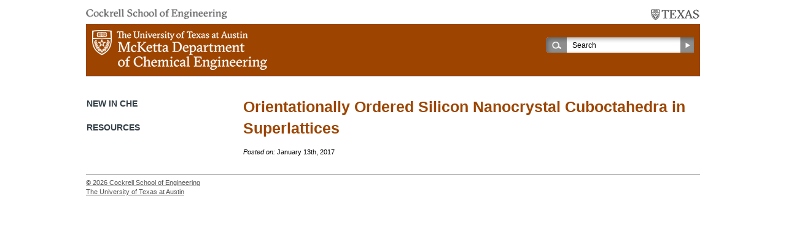

--- FILE ---
content_type: text/html; charset=UTF-8
request_url: http://utw10279.utweb.utexas.edu/2017/01/13/orientationally-ordered-silicon-nanocrystal-cuboctahedra-superlattices-2/
body_size: 4246
content:
<!DOCTYPE html>

<!--[if lt IE 7 ]> <html class="ie ie6 no-js" lang="en-US"> <![endif]-->
<!--[if IE 7 ]>    <html class="ie ie7 no-js" lang="en-US"> <![endif]-->
<!--[if IE 8 ]>    <html class="ie ie8 no-js" lang="en-US"> <![endif]-->
<!--[if IE 9 ]>    <html class="ie ie9 no-js" lang="en-US"> <![endif]-->
<!--[if gt IE 9]><!--><html lang="en-US" class="no-js" lang="en-US"><!--<![endif]-->
<!-- the "no-js" class is for Modernizr. -->

<head id="che-utexas-edu" data-template-set="html5-reset-wordpress-theme" profile="http://gmpg.org/xfn/11">

	<meta charset="UTF-8">
	
	<!-- Always force latest IE rendering engine (even in intranet) & Chrome Frame -->
	<meta http-equiv="X-UA-Compatible" content="IE=edge,chrome=1" />

	<title> &raquo; Orientationally Ordered Silicon Nanocrystal Cuboctahedra in Superlattices</title>
	
	<meta name="viewport" content="width=device-width, initial-scale=1.0" />

	<meta name='robots' content='max-image-preview:large' />
<link rel='dns-prefetch' href='//www.googletagmanager.com' />
<link rel='dns-prefetch' href='//s.w.org' />
<link rel="alternate" type="application/rss+xml" title="McKetta Department of Chemical Engineering &raquo; Feed" href="http://utw10279.utweb.utexas.edu/feed/" />
<link rel="alternate" type="application/rss+xml" title="McKetta Department of Chemical Engineering &raquo; Comments Feed" href="http://utw10279.utweb.utexas.edu/comments/feed/" />
<link rel="alternate" type="text/calendar" title="McKetta Department of Chemical Engineering &raquo; iCal Feed" href="http://utw10279.utweb.utexas.edu/calendar/?ical=1" />
		<script type="text/javascript">
			window._wpemojiSettings = {"baseUrl":"https:\/\/s.w.org\/images\/core\/emoji\/13.0.1\/72x72\/","ext":".png","svgUrl":"https:\/\/s.w.org\/images\/core\/emoji\/13.0.1\/svg\/","svgExt":".svg","source":{"concatemoji":"http:\/\/utw10279.utweb.utexas.edu\/wp-includes\/js\/wp-emoji-release.min.js?ver=fd78aee7e1deb2cb9e10990b341b92f6"}};
			!function(e,a,t){var n,r,o,i=a.createElement("canvas"),p=i.getContext&&i.getContext("2d");function s(e,t){var a=String.fromCharCode;p.clearRect(0,0,i.width,i.height),p.fillText(a.apply(this,e),0,0);e=i.toDataURL();return p.clearRect(0,0,i.width,i.height),p.fillText(a.apply(this,t),0,0),e===i.toDataURL()}function c(e){var t=a.createElement("script");t.src=e,t.defer=t.type="text/javascript",a.getElementsByTagName("head")[0].appendChild(t)}for(o=Array("flag","emoji"),t.supports={everything:!0,everythingExceptFlag:!0},r=0;r<o.length;r++)t.supports[o[r]]=function(e){if(!p||!p.fillText)return!1;switch(p.textBaseline="top",p.font="600 32px Arial",e){case"flag":return s([127987,65039,8205,9895,65039],[127987,65039,8203,9895,65039])?!1:!s([55356,56826,55356,56819],[55356,56826,8203,55356,56819])&&!s([55356,57332,56128,56423,56128,56418,56128,56421,56128,56430,56128,56423,56128,56447],[55356,57332,8203,56128,56423,8203,56128,56418,8203,56128,56421,8203,56128,56430,8203,56128,56423,8203,56128,56447]);case"emoji":return!s([55357,56424,8205,55356,57212],[55357,56424,8203,55356,57212])}return!1}(o[r]),t.supports.everything=t.supports.everything&&t.supports[o[r]],"flag"!==o[r]&&(t.supports.everythingExceptFlag=t.supports.everythingExceptFlag&&t.supports[o[r]]);t.supports.everythingExceptFlag=t.supports.everythingExceptFlag&&!t.supports.flag,t.DOMReady=!1,t.readyCallback=function(){t.DOMReady=!0},t.supports.everything||(n=function(){t.readyCallback()},a.addEventListener?(a.addEventListener("DOMContentLoaded",n,!1),e.addEventListener("load",n,!1)):(e.attachEvent("onload",n),a.attachEvent("onreadystatechange",function(){"complete"===a.readyState&&t.readyCallback()})),(n=t.source||{}).concatemoji?c(n.concatemoji):n.wpemoji&&n.twemoji&&(c(n.twemoji),c(n.wpemoji)))}(window,document,window._wpemojiSettings);
		</script>
		<style type="text/css">
img.wp-smiley,
img.emoji {
	display: inline !important;
	border: none !important;
	box-shadow: none !important;
	height: 1em !important;
	width: 1em !important;
	margin: 0 .07em !important;
	vertical-align: -0.1em !important;
	background: none !important;
	padding: 0 !important;
}
</style>
	<link rel='stylesheet' id='theme_stylesheet-css'  href='http://utw10279.utweb.utexas.edu/wp-content/themes/ut-che-child/style.css?ver=1608242068' type='text/css' media='all' />
<link rel='stylesheet' id='wp-block-library-css'  href='http://utw10279.utweb.utexas.edu/wp-includes/css/dist/block-library/style.min.css?ver=fd78aee7e1deb2cb9e10990b341b92f6' type='text/css' media='all' />
<link rel='stylesheet' id='simple-sitemap-css-css'  href='http://utw10279.utweb.utexas.edu/wp-content/plugins/simple-sitemap/lib/assets/css/simple-sitemap.css?ver=fd78aee7e1deb2cb9e10990b341b92f6' type='text/css' media='all' />
<script type='text/javascript' src='http://utw10279.utweb.utexas.edu/wp-includes/js/jquery/jquery.min.js?ver=3.5.1' id='jquery-core-js'></script>
<script type='text/javascript' src='http://utw10279.utweb.utexas.edu/wp-includes/js/jquery/jquery-migrate.min.js?ver=3.3.2' id='jquery-migrate-js'></script>
<script type='text/javascript' src='https://www.googletagmanager.com/gtag/js?id=UA-30385013-1' id='google_gtagjs-js' async></script>
<script type='text/javascript' id='google_gtagjs-js-after'>
window.dataLayer = window.dataLayer || [];function gtag(){dataLayer.push(arguments);}
gtag('set', 'linker', {"domains":["utw10279.utweb.utexas.edu"]} );
gtag("js", new Date());
gtag("set", "developer_id.dZTNiMT", true);
gtag("config", "UA-30385013-1", {"anonymize_ip":true});
</script>
<link rel="https://api.w.org/" href="http://utw10279.utweb.utexas.edu/wp-json/" /><link rel="alternate" type="application/json" href="http://utw10279.utweb.utexas.edu/wp-json/wp/v2/posts/25538" /><link rel="EditURI" type="application/rsd+xml" title="RSD" href="https://utw10279.utweb.utexas.edu/xmlrpc.php?rsd" />
<link rel="wlwmanifest" type="application/wlwmanifest+xml" href="http://utw10279.utweb.utexas.edu/wp-includes/wlwmanifest.xml" /> 
<link rel="canonical" href="http://utw10279.utweb.utexas.edu/2017/01/13/orientationally-ordered-silicon-nanocrystal-cuboctahedra-superlattices-2/" />
<link rel='shortlink' href='http://utw10279.utweb.utexas.edu/?p=25538' />
<link rel="alternate" type="application/json+oembed" href="http://utw10279.utweb.utexas.edu/wp-json/oembed/1.0/embed?url=http%3A%2F%2Futw10279.utweb.utexas.edu%2F2017%2F01%2F13%2Forientationally-ordered-silicon-nanocrystal-cuboctahedra-superlattices-2%2F" />
<link rel="alternate" type="text/xml+oembed" href="http://utw10279.utweb.utexas.edu/wp-json/oembed/1.0/embed?url=http%3A%2F%2Futw10279.utweb.utexas.edu%2F2017%2F01%2F13%2Forientationally-ordered-silicon-nanocrystal-cuboctahedra-superlattices-2%2F&#038;format=xml" />
<meta name="generator" content="Site Kit by Google 1.35.0" /><meta name="tec-api-version" content="v1"><meta name="tec-api-origin" content="http://utw10279.utweb.utexas.edu"><link rel="https://theeventscalendar.com/" href="http://utw10279.utweb.utexas.edu/wp-json/tribe/events/v1/" />	
</head>

<body class="post-template-default single single-post postid-25538 single-format-standard tribe-no-js">

    <a accesskey="S" href="#content" class="skip">Skip Navigation</a>

		<header id="header">
            <div class="wrap">
                <div class="parents"><a target="_blank" class="cockrell-school" href="http://www.engr.utexas.edu/"><img src="http://utw10279.utweb.utexas.edu/wp-content/themes/ut-che-parent/_/images/cse-logo.png" alt="Cockrell School of Engineering" title="Cockrell School of Engineering" /></a><a href="http://www.utexas.edu/" target="_blank" class="ut-austin"><img src="http://utw10279.utweb.utexas.edu/wp-content/themes/ut-che-parent/_/images/ut-texas-logo.png" alt="The University of Texas at Austin" title="The University of Texas at Austin" /></a></div>
                <div class="main-head clearfix"><a href="http://utw10279.utweb.utexas.edu"><img src="http://utw10279.utweb.utexas.edu/wp-content/themes/ut-che-parent/_/images/che-logo-new.png" alt="McKetta Department of Chemical Engineering" title="McKetta Department of Chemical Engineering" /></a><div class="search">
                    <form action="http://utw10279.utweb.utexas.edu" id="searchform" method="get">
                        <div>
                            <label for="s" class="screen-reader-text">Search:</label>
                            <span class="input"><input type="search" id="s" name="s" value="Search" /></span>
                            <input type="submit" value="Search" id="searchsubmit" />
                        </div>
                    </form>
                </div><!-- .search --></div>
                
                <div id="access" class="clearfix"><!-- <a class="lnk-bb-login" target="_blank" href="http://courses.utexas.edu/">blackboard login</a> --></div><!-- .nav -->
            </div><!-- #wrap -->
		</header>

        <div id="content">
            <div class="clearfix wrap">

    <div id="articles">
    
    	    
    		<article class="post-25538 post type-post status-publish format-standard hentry" id="post-25538">
            
                
    			<div class="entry">
                
                    <h1 class="entry-title">Orientationally Ordered Silicon Nanocrystal Cuboctahedra in Superlattices</h1>
    				
    				    
    				    				
    				    			
    				<footer class="meta">
	<i>Posted on:</i> <time datetime="2026-01-18T05:46:40+00:00" pubdate class="updated">January 13th, 2017</time>
</footer>    
    			</div>
    			
    		</article>
    
    	    
    	    
    </div><!-- #articles -->
	

<div id="sidebar">
            <div class="side-nav-hold">
                
                <h2>New in ChE</h2>
                                    
                <h2>Resources</h2>
                
    </div>
</div>
              </div><!-- .wrap -->
        </div><!-- #content -->
        
        <footer id="footer" class="source-org vcard copyright">
            <div class="wrap">

                                
                          
            <div class="copyright">
              <p>&copy; 2026 <a target="_blank" href="http://www.engr.utexas.edu/">Cockrell School of Engineering</a></p>
              <p><a target="_blank" href="http://www.utexas.edu/">The University of Texas at Austin</a></p>
            </div>

            
            </div><!-- #wrap -->
		</footer><!-- #footer -->

			<script>
		( function ( body ) {
			'use strict';
			body.className = body.className.replace( /\btribe-no-js\b/, 'tribe-js' );
		} )( document.body );
		</script>
		<script> /* <![CDATA[ */var tribe_l10n_datatables = {"aria":{"sort_ascending":": activate to sort column ascending","sort_descending":": activate to sort column descending"},"length_menu":"Show _MENU_ entries","empty_table":"No data available in table","info":"Showing _START_ to _END_ of _TOTAL_ entries","info_empty":"Showing 0 to 0 of 0 entries","info_filtered":"(filtered from _MAX_ total entries)","zero_records":"No matching records found","search":"Search:","all_selected_text":"All items on this page were selected. ","select_all_link":"Select all pages","clear_selection":"Clear Selection.","pagination":{"all":"All","next":"Next","previous":"Previous"},"select":{"rows":{"0":"","_":": Selected %d rows","1":": Selected 1 row"}},"datepicker":{"dayNames":["Sunday","Monday","Tuesday","Wednesday","Thursday","Friday","Saturday"],"dayNamesShort":["Sun","Mon","Tue","Wed","Thu","Fri","Sat"],"dayNamesMin":["S","M","T","W","T","F","S"],"monthNames":["January","February","March","April","May","June","July","August","September","October","November","December"],"monthNamesShort":["January","February","March","April","May","June","July","August","September","October","November","December"],"monthNamesMin":["Jan","Feb","Mar","Apr","May","Jun","Jul","Aug","Sep","Oct","Nov","Dec"],"nextText":"Next","prevText":"Prev","currentText":"Today","closeText":"Done","today":"Today","clear":"Clear"}};/* ]]> */ </script><script type='text/javascript' id='my_functions-js-extra'>
/* <![CDATA[ */
var my_home_object = {"my_home_url":"http:\/\/utw10279.utweb.utexas.edu"};
/* ]]> */
</script>
<script type='text/javascript' src='http://utw10279.utweb.utexas.edu/wp-content/themes/ut-che-parent/_/js/functions.js?ver=fd78aee7e1deb2cb9e10990b341b92f6' id='my_functions-js'></script>
<script type='text/javascript' src='http://utw10279.utweb.utexas.edu/wp-content/themes/ut-che-parent/_/js/prefixfree.js?ver=fd78aee7e1deb2cb9e10990b341b92f6' id='prefixfree-js'></script>
<script type='text/javascript' src='http://utw10279.utweb.utexas.edu/wp-includes/js/wp-embed.min.js?ver=fd78aee7e1deb2cb9e10990b341b92f6' id='wp-embed-js'></script>
	
</body>

</html>
